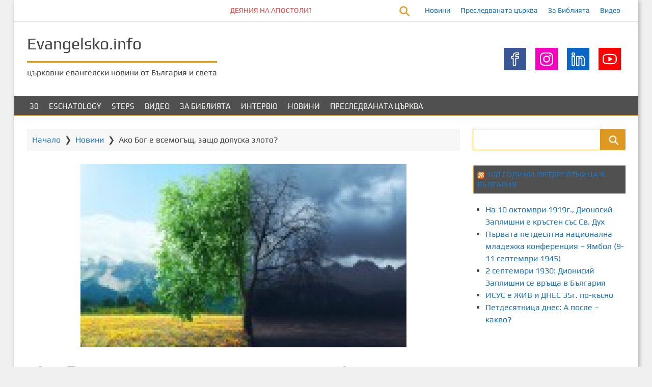

--- FILE ---
content_type: text/html; charset=UTF-8
request_url: https://www.evangelsko.info/ako-bog-e-vsemogasht-zashto-dopuska-zloto/
body_size: 18187
content:
<!DOCTYPE html>
<html lang="bg-BG">
	<head>
		<meta charset="UTF-8">
		<meta name="viewport" content="width=device-width, initial-scale=1">
		<link rel="profile" href="https://gmpg.org/xfn/11">
		<link rel="pingback" href="https://www.evangelsko.info/xmlrpc.php">
		<title>Ако Бог е всемогъщ, защо допуска злото? &#8211; Evangelsko.info</title>
<meta name='robots' content='max-image-preview:large' />

<!-- Open Graph Meta Tags generated by MashShare 4.0.47 - https://mashshare.net -->
<meta property="og:type" content="article" /> 
<meta property="og:title" content="Ако Бог е всемогъщ, защо допуска злото?" />
<meta property="og:description" content="Всички сме чували този въпрос в най-различни варианти. Защо Бог позволява бебетата да се раждат с увреждания? Защо Той позволява войните да бушуват? Защо изглежда така, че Господ се обръща на другата страна, когато биват убивани невинни хора? Какво ..." />
<meta property="og:image" content="https://www.evangelsko.info/wp-content/uploads/2023/05/104010821086-104110861075-1077-10741089107710841086107510981097-1079107210971086-1076108610871091108910821072-10791083108610901086.jpg" />
<meta property="og:url" content="https://www.evangelsko.info/ako-bog-e-vsemogasht-zashto-dopuska-zloto/" />
<meta property="og:site_name" content="Evangelsko.info" />
<meta property="article:published_time" content="2023-07-05T18:00:39+03:00" />
<meta property="article:modified_time" content="2023-07-05T18:00:39+03:00" />
<meta property="og:updated_time" content="2023-07-05T18:00:39+03:00" />
<!-- Open Graph Meta Tags generated by MashShare 4.0.47 - https://www.mashshare.net -->
<!-- Twitter Card generated by MashShare 4.0.47 - https://www.mashshare.net -->
<meta property="og:image:width" content="640" />
<meta property="og:image:height" content="360" />
<meta name="twitter:card" content="summary_large_image">
<meta name="twitter:title" content="Ако Бог е всемогъщ, защо допуска злото?">
<meta name="twitter:description" content="Всички сме чували този въпрос в най-различни варианти. Защо Бог позволява бебетата да се раждат с увреждания? Защо Той позволява войните да бушуват? Защо изглежда така, че Господ се обръща на другата страна, когато биват убивани невинни хора? Какво ...">
<meta name="twitter:image" content="https://www.evangelsko.info/wp-content/uploads/2023/05/104010821086-104110861075-1077-10741089107710841086107510981097-1079107210971086-1076108610871091108910821072-10791083108610901086.jpg">
<!-- Twitter Card generated by MashShare 4.0.47 - https://www.mashshare.net -->

<link rel="alternate" type="application/rss+xml" title="Evangelsko.info &raquo; Поток" href="https://www.evangelsko.info/feed/" />
<link rel="alternate" type="application/rss+xml" title="Evangelsko.info &raquo; поток за коментари" href="https://www.evangelsko.info/comments/feed/" />
<link rel="alternate" type="application/rss+xml" title="Evangelsko.info &raquo; поток за коментари на Ако Бог е всемогъщ, защо допуска злото?" href="https://www.evangelsko.info/ako-bog-e-vsemogasht-zashto-dopuska-zloto/feed/" />
<link rel="alternate" title="oEmbed (JSON)" type="application/json+oembed" href="https://www.evangelsko.info/wp-json/oembed/1.0/embed?url=https%3A%2F%2Fwww.evangelsko.info%2Fako-bog-e-vsemogasht-zashto-dopuska-zloto%2F" />
<link rel="alternate" title="oEmbed (XML)" type="text/xml+oembed" href="https://www.evangelsko.info/wp-json/oembed/1.0/embed?url=https%3A%2F%2Fwww.evangelsko.info%2Fako-bog-e-vsemogasht-zashto-dopuska-zloto%2F&#038;format=xml" />
<style id='wp-img-auto-sizes-contain-inline-css'>
img:is([sizes=auto i],[sizes^="auto," i]){contain-intrinsic-size:3000px 1500px}
/*# sourceURL=wp-img-auto-sizes-contain-inline-css */
</style>
<link rel='stylesheet' id='airinblog-style-general-css' href='https://www.evangelsko.info/wp-content/themes/airin-blog/style.css?ver=1.9.4' media='all' />
<link rel='stylesheet' id='airinblog-style-custom-css' href='https://www.evangelsko.info/wp-content/themes/airin-blog/css/custom-style.css?ver=1.9.4' media='all' />
<style id='airinblog-style-custom-inline-css'>

        article.airinblog-css-cat-grid {
          box-shadow: 0 0 0.1em rgba(0,0,0,0.15);
        }
      
        .airinblog-css-cat-thumbnail {
          overflow: hidden;
        }
        article.airinblog-css-cat-grid:hover .airinblog-css-cat-thumbnail img {
          transform: scale(1.07);
        }
      
      .icon-autor-cat-meta::before, .icon-calendar-cat-meta::before, .icon-spinner-cat-meta::before,
      .icon-bubble-cat-meta::before, .icon-clock-cat-meta::before, .icon-eye-cat-meta::before, .icon-cat-cat-meta::before, .icon-tag-cat-meta::before {
        color: #dd9922;
      }
    
        .icon-autor-cat-meta::before, .icon-eye-cat-meta::before {
          font-size: 1em;
        }
        .icon-calendar-cat-meta::before, .icon-spinner-cat-meta::before, .icon-bubble-cat-meta::before, .icon-clock-cat-meta::before {
          font-size: 0.875em;
        }
        .icon-cat-cat-meta::before, .icon-tag-cat-meta::before {
          font-size: 0.875em;
          line-height: 1.3;
        }
        .airinblog-css-cat-meta-data-tax, .airinblog-css-cat-meta-data-tax a {
          font-size: 14px;
        }
        .airinblog-css-cat-meta-label {
          font-size: 0.625em;
        }
        .airinblog-css-cat-meta-data, .airinblog-css-cat-meta-data a {
          font-size: 12px;
        }
        .airinblog-css-cat-meta-box {
          padding: 3px 7px 3px 0;
        }
      
      .icon-autor-cat-meta::before,
      .icon-calendar-cat-meta::before,
      .icon-spinner-cat-meta::before,
      .icon-bubble-cat-meta::before,
      .icon-eye-cat-meta::before {
        margin-left: 0;
      }
    
          .nav-links a {
            background: #dd9922;
            color: #fffffc;
          }
          .nav-links a:hover {
            opacity: 0.9;
            color: #fffffc;
          }
          .nav-links span.current {
            border: 1px solid #dd9922;
          }
        
          .nav-links {
            justify-content: center;
          }
        
          .nav-links span, .nav-links a {
            padding: 0.2em 0.6em;
          }
        
      .icon-autor-post-meta::before, .icon-calendar-post-meta::before, .icon-spinner-post-meta::before,
      .icon-bubble-post-meta::before, .icon-clock-post-meta::before, .icon-eye-post-meta::before, .icon-cat-post-meta::before, .icon-tag-post-meta::before {
        color: #dd9922;
      }
    
        .icon-autor-post-meta::before {
          font-size: 2.25em;
        }
        .icon-calendar-post-meta::before, .icon-spinner-post-meta::before, .icon-bubble-post-meta::before, .icon-clock-post-meta::before {
          font-size: 1.875em;
        }
        .icon-eye-post-meta::before {
          font-size: 2em;
        }
        .icon-cat-post-meta::before, .icon-tag-post-meta::before {
          font-size: 1.125em;
        }
      
        .airinblog-css-post-meta-boxs {
          justify-content: center;
        }
      
        .airinblog-css-post-meta-box {
          position: relative;
        }
        .airinblog-css-post-meta-box::after {
          content: attr(data-info);
          display: inline;
          position: absolute;
          top: 100px;
          left: -25px;
          opacity: 0;
          width: 180px;
          font-size: 14px;
          padding: 0.375em 0.75em;
          background: rgba(0,0,0,0.7);
          color: #fff;
          pointer-events: none;
          transition: opacity 250ms, top 250ms;
        }
        /* We are making the tooltip smaller because it moves the site frame if there is no sidebar on the right */
        .airinblog-css-left-sidebar .airinblog-css-post-meta-box::after {
          width: 120px;
        }
        .airinblog-css-post-meta-box::before {
          content: "";
          display: block;
          position: absolute;
          top: 100px;
          left: 15px;
          opacity: 0;
          width: 0; height: 0;
          border: solid transparent 5px;
          border-bottom-color: rgba(0,0,0,0.7);
          transition: opacity 250ms, top 250ms;
        }
        .airinblog-css-post-meta-box:hover {
          z-index: 2;
        }
        .airinblog-css-post-meta-box:hover::after {
          top: 37px;
          left: -25px;
          opacity: 1;
        }
        .airinblog-css-post-meta-box:hover::before {
          top: 27px;
          left: 15px;
          opacity: 1;
        }
        @media (max-width: 960px) {
          .airinblog-css-post-meta-box::after {
            width: 115px;
            font-size: 12px;
          }
        }
      
      .airinblog-css-mod-pp-content ul > li::marker {
        color: #dd9922;
      }
    
      .airinblog-css-mod-pp-content ul li {
        padding-left: 3px;
      }
    
          .airinblog-css-mod-pp-content ul > li {
            list-style-type: square;
          }
        
      .airinblog-css-mod-pp-content ol {
        padding-left: 25px;
      }
      .airinblog-css-mod-pp-content ol > li > ul {
        padding-left: 62px;
      }
      .airinblog-css-mod-pp-content ol > li > ol {
        padding-left: 45px;
      }
    
        .airinblog-css-mod-pp-content ol > li:before {
          content: "";
          margin-right: 5px;
        }
        .airinblog-css-mod-pp-content ol > li::marker {
          color: #dd9922;
        }
      
          .airinblog-css-mod-pp-content ol > li {
            list-style: decimal inside;
          }
      
      .airinblog-css-mod-pp-content .wp-block-quote {
        border-left: none;
      }
    
        .airinblog-css-mod-pp-content > blockquote {
          display: flex;
          flex-wrap: wrap;
          align-items: center;
        }
        .airinblog-css-mod-pp-content > blockquote::before {
          font-family: "icomoon";
          text-rendering: auto;
          padding: 0 .5em;
          content: "\e90f";
          color: inherit;
          font-size: 24px;
          line-height: 1.5;
        }
      
          .airinblog-css-mod-pp-content > blockquote {
            flex-direction: column;
            text-align: center;
          }
        
          .airinblog-css-bio-post-box {
            border-width: 1px 0;
            border-style: solid;
            border-color: #dd9922;
          }
        
      @media screen and (max-width: 600px) {
        #wpadminbar {
          position: fixed;
        }
      }
    
      @media (max-width: 700px) {
        .airinblog-css-top-bar {
          flex-direction: row;
        }
        .airinblog-css-top-left,
        .airinblog-css-top-menu {
          width: 50%;
          margin: 0;
        }
      }
      @media (max-width: 400px) {
        .airinblog-css-top-menu {
          width: 100%;
        }
      }
    
      .airinblog-css-soc-top-box-anime img{
        width: 44px;
        height: 44px;
      }
    
          .airinblog-css-soc-top-box {
            gap: 0;
          }
          .airinblog-css-soc-top-box-anime img {
            background: rgba(0,0,0, 0);
          }
          .airinblog-css-soc-top-box-child {
            border: 1px solid rgba(0,0,0, 0);
            padding: 8px;
          }
          .airinblog-css-soc-top-box-child:hover {
            border: 1px solid #dd9922;
            border-radius: 0% 0% 0% 0%;
          }
        
      .airinblog-css-widget-area .widget .widget-title,
      .airinblog-css-widget-area .ab-sup-widget-block .wp-block-heading {
        background: #505050;
        padding: 7px;
        padding-top: calc(7px + 1px);
      }
    
    .airinblog-css-widget-area .widget .widget-title,
    .airinblog-css-widget-area .ab-sup-widget-block .wp-block-heading {
      color: #fffffb;
    }
  
        .widget .widget-title,
        .ab-sup-widget-block .wp-block-heading {
          border-left: 2px solid #dd9922;
        }
      
        .widget:not(.widget_block).widget_recent_entries li:before,
        .widget:not(.widget_block).widget_pages li:before,
        .ab-sup-widget-block .wp-block-page-list li:before,
        .ab-sup-widget-block .wp-block-latest-posts li:before {
          font-family: "icomoon";
          content: "\e926";
          text-rendering: auto;
          color: #dd9922;
        }
        .widget:not(.widget_block).widget_recent_entries li:before {
          margin-right: 5px;
        }
        .widget:not(.widget_block).widget_pages li:before,
        .ab-sup-widget-block .wp-block-page-list li:before,
        .ab-sup-widget-block .wp-block-latest-posts li:before {
          margin-right: 10px;
        }
      
        .widget:not(.widget_block).widget_categories li:before,
        .widget:not(.widget_block).widget_archive li:before,
        .ab-sup-widget-block.widget_categories li:before,
        .ab-sup-widget-block.widget_archive li:before {
          font-family: "icomoon";
          text-rendering: auto;
          margin-right: 8px;
          color: #dd9922;
        }
        .widget:not(.widget_block).widget_categories li:before,
        .ab-sup-widget-block.widget_categories li:before {
          content: "\e930";
        }
        .widget:not(.widget_block).widget_archive li:before,
        .ab-sup-widget-block.widget_archive li:before {
          content: "\e920";
        }
      
        .widget.widget_nav_menu a {
          display: flex;
          align-items: center;
        }
        .widget.widget_nav_menu a:before {
          content: "\e929";
          font-family: "icomoon";
          text-rendering: auto;
          margin-right: 8px;
          color: #dd9922;
          display: flex;
        }
      
    .airinblog-css-site-footer,
    .airinblog-css-site-footer textarea,
    .airinblog-css-site-footer select,
    .airinblog-css-site-footer pre,
    .airinblog-css-site-footer input[type="text"],
    .airinblog-css-site-footer input[type="email"],
    .airinblog-css-site-footer input[type="url"],
    .airinblog-css-site-footer input[type="password"],
    .airinblog-css-site-footer input[type="search"],
    .airinblog-css-site-footer input[type="number"],
    .airinblog-css-site-footer input[type="tel"],
    .airinblog-css-site-footer input[type="range"],
    .airinblog-css-site-footer input[type="date"],
    .airinblog-css-site-footer input[type="month"],
    .airinblog-css-site-footer input[type="week"],
    .airinblog-css-site-footer input[type="time"],
    .airinblog-css-site-footer input[type="datetime"],
    .airinblog-css-site-footer input[type="datetime-local"],
    .airinblog-css-site-footer input[type="color"],
    .airinblog-css-site-footer .widget_search input[type="text"],
    .airinblog-css-site-footer .widget_block .wp-block-code,
    .airinblog-css-site-footer .widget_block .wp-block-verse,
    .airinblog-css-site-footer .chosen-container div.chosen-drop,
    .airinblog-css-site-footer .chosen-container-single a.chosen-single {
      background: #505050;
    }
  
    .airinblog-css-footer-widgets .widget-title,
    .airinblog-css-footer-widgets .ab-sup-widget-block .wp-block-heading {
      color: #fffffb;
    }
  
    .airinblog-css-site-footer,
    .airinblog-css-site-footer li,
    .airinblog-css-site-footer h2,
    .airinblog-css-site-footer input[type="text"],
    .airinblog-css-site-footer input[type="email"],
    .airinblog-css-site-footer input[type="url"],
    .airinblog-css-site-footer input[type="password"],
    .airinblog-css-site-footer input[type="search"],
    .airinblog-css-site-footer input[type="number"],
    .airinblog-css-site-footer input[type="tel"],
    .airinblog-css-site-footer input[type="range"],
    .airinblog-css-site-footer input[type="date"],
    .airinblog-css-site-footer input[type="month"],
    .airinblog-css-site-footer input[type="week"],
    .airinblog-css-site-footer input[type="time"],
    .airinblog-css-site-footer input[type="datetime"],
    .airinblog-css-site-footer input[type="datetime-local"],
    .airinblog-css-site-footer input[type="color"], 
    .airinblog-css-site-footer textarea,
    .airinblog-css-site-footer figcaption.wp-element-caption,
    .airinblog-css-site-footer .wp-block-calendar table caption,
    .airinblog-css-site-footer .wp-block-calendar table tbody,
    .airinblog-css-site-footer [class^="wp-block-"] figcaption,
    .airinblog-css-site-footer .blocks-gallery-caption,
    .airinblog-css-site-footer .chosen-container-single .chosen-single span {
      color: #fffffb;
    }
  
    .airinblog-css-site-footer button,
    .airinblog-css-site-footer input[type="button"],
    .airinblog-css-site-footer input[type="reset"],
    .airinblog-css-site-footer input[type="submit"],
    .airinblog-css-site-footer .widget-title::after,
    .airinblog-css-site-footer .ab-sup-widget-block .wp-block-heading::after {
      background: #dd9922;
    }
    .airinblog-css-site-footer .widget.widget_categories li:before,
    .airinblog-css-site-footer .widget.widget_archive li:before,
    .airinblog-css-site-footer .widget.widget_recent_entries li:before,
    .airinblog-css-site-footer .widget.widget_pages li:before,
    .airinblog-css-site-footer .widget .wp-block-page-list li:before,
    .airinblog-css-site-footer .widget.widget_recent_entries li::marker,
    .airinblog-css-site-footer .widget.widget_pages li::marker,
    .airinblog-css-site-footer .widget .wp-block-page-list li::marker,
    .airinblog-css-site-footer .widget.widget_nav_menu a:before,
    .airinblog-css-site-footer .widget.widget_nav_menu li::marker {
      color: #dd9922;
    }
    .airinblog-css-site-footer .widget_search input[type="text"],
    .airinblog-css-site-footer input[type="text"],
    .airinblog-css-site-footer input[type="email"],
    .airinblog-css-site-footer input[type="url"],
    .airinblog-css-site-footer input[type="password"],
    .airinblog-css-site-footer input[type="search"],
    .airinblog-css-site-footer input[type="number"],
    .airinblog-css-site-footer input[type="tel"],
    .airinblog-css-site-footer input[type="range"],
    .airinblog-css-site-footer input[type="date"],
    .airinblog-css-site-footer input[type="month"],
    .airinblog-css-site-footer input[type="week"],
    .airinblog-css-site-footer input[type="time"],
    .airinblog-css-site-footer input[type="datetime"],
    .airinblog-css-site-footer input[type="datetime-local"],
    .airinblog-css-site-footer input[type="color"],
    .airinblog-css-site-footer select,
    .airinblog-css-site-footer textarea,
    .airinblog-css-site-footer .widget-title,
    .airinblog-css-site-footer .ab-sup-widget-block .wp-block-heading,
    .airinblog-css-site-footer .widget_block .wp-block-quote,
    .airinblog-css-site-footer .widget.widget_recent_entries a,
    .airinblog-css-site-footer .widget.widget_pages a,
    .airinblog-css-site-footer .widget .wp-block-page-list a,
    .airinblog-css-site-footer .widget.widget_categories a,
    .airinblog-css-site-footer .widget.widget_archive a {
      border-color: #dd9922;
    }
  

      [class^="airinblog-css-footer-widget-"] {
        width: 23%;
      }
      @media (max-width: 1150px) {
        .airinblog-css-footer-widgets .widget {
          margin: 0 20px 25px 20px;
        }
      }
      @media (max-width: 960px) {
        [class^="airinblog-css-footer-widget-"] {
          width: 48%;
        }
      }
      @media (max-width: 600px) {
        .airinblog-css-footer-widgets {
          flex-direction: column;
          align-items: center;
        }
        [class^="airinblog-css-footer-widget-"] {
          width: 100%;
        }
      }
      @media (max-width: 400px) {
        .airinblog-css-footer-widgets .widget {
          margin: 0 0 25px 0;
        }
      }
    
/*# sourceURL=airinblog-style-custom-inline-css */
</style>
<link rel='stylesheet' id='airinblog-style-chosen-mod-css' href='https://www.evangelsko.info/wp-content/themes/airin-blog/css/chosen/chosen-mod.css?ver=1.9.4' media='all' />
<style id='wp-emoji-styles-inline-css'>

	img.wp-smiley, img.emoji {
		display: inline !important;
		border: none !important;
		box-shadow: none !important;
		height: 1em !important;
		width: 1em !important;
		margin: 0 0.07em !important;
		vertical-align: -0.1em !important;
		background: none !important;
		padding: 0 !important;
	}
/*# sourceURL=wp-emoji-styles-inline-css */
</style>
<style id='wp-block-library-inline-css'>
:root{--wp-block-synced-color:#7a00df;--wp-block-synced-color--rgb:122,0,223;--wp-bound-block-color:var(--wp-block-synced-color);--wp-editor-canvas-background:#ddd;--wp-admin-theme-color:#007cba;--wp-admin-theme-color--rgb:0,124,186;--wp-admin-theme-color-darker-10:#006ba1;--wp-admin-theme-color-darker-10--rgb:0,107,160.5;--wp-admin-theme-color-darker-20:#005a87;--wp-admin-theme-color-darker-20--rgb:0,90,135;--wp-admin-border-width-focus:2px}@media (min-resolution:192dpi){:root{--wp-admin-border-width-focus:1.5px}}.wp-element-button{cursor:pointer}:root .has-very-light-gray-background-color{background-color:#eee}:root .has-very-dark-gray-background-color{background-color:#313131}:root .has-very-light-gray-color{color:#eee}:root .has-very-dark-gray-color{color:#313131}:root .has-vivid-green-cyan-to-vivid-cyan-blue-gradient-background{background:linear-gradient(135deg,#00d084,#0693e3)}:root .has-purple-crush-gradient-background{background:linear-gradient(135deg,#34e2e4,#4721fb 50%,#ab1dfe)}:root .has-hazy-dawn-gradient-background{background:linear-gradient(135deg,#faaca8,#dad0ec)}:root .has-subdued-olive-gradient-background{background:linear-gradient(135deg,#fafae1,#67a671)}:root .has-atomic-cream-gradient-background{background:linear-gradient(135deg,#fdd79a,#004a59)}:root .has-nightshade-gradient-background{background:linear-gradient(135deg,#330968,#31cdcf)}:root .has-midnight-gradient-background{background:linear-gradient(135deg,#020381,#2874fc)}:root{--wp--preset--font-size--normal:16px;--wp--preset--font-size--huge:42px}.has-regular-font-size{font-size:1em}.has-larger-font-size{font-size:2.625em}.has-normal-font-size{font-size:var(--wp--preset--font-size--normal)}.has-huge-font-size{font-size:var(--wp--preset--font-size--huge)}.has-text-align-center{text-align:center}.has-text-align-left{text-align:left}.has-text-align-right{text-align:right}.has-fit-text{white-space:nowrap!important}#end-resizable-editor-section{display:none}.aligncenter{clear:both}.items-justified-left{justify-content:flex-start}.items-justified-center{justify-content:center}.items-justified-right{justify-content:flex-end}.items-justified-space-between{justify-content:space-between}.screen-reader-text{border:0;clip-path:inset(50%);height:1px;margin:-1px;overflow:hidden;padding:0;position:absolute;width:1px;word-wrap:normal!important}.screen-reader-text:focus{background-color:#ddd;clip-path:none;color:#444;display:block;font-size:1em;height:auto;left:5px;line-height:normal;padding:15px 23px 14px;text-decoration:none;top:5px;width:auto;z-index:100000}html :where(.has-border-color){border-style:solid}html :where([style*=border-top-color]){border-top-style:solid}html :where([style*=border-right-color]){border-right-style:solid}html :where([style*=border-bottom-color]){border-bottom-style:solid}html :where([style*=border-left-color]){border-left-style:solid}html :where([style*=border-width]){border-style:solid}html :where([style*=border-top-width]){border-top-style:solid}html :where([style*=border-right-width]){border-right-style:solid}html :where([style*=border-bottom-width]){border-bottom-style:solid}html :where([style*=border-left-width]){border-left-style:solid}html :where(img[class*=wp-image-]){height:auto;max-width:100%}:where(figure){margin:0 0 1em}html :where(.is-position-sticky){--wp-admin--admin-bar--position-offset:var(--wp-admin--admin-bar--height,0px)}@media screen and (max-width:600px){html :where(.is-position-sticky){--wp-admin--admin-bar--position-offset:0px}}

/*# sourceURL=wp-block-library-inline-css */
</style><style id='global-styles-inline-css'>
:root{--wp--preset--aspect-ratio--square: 1;--wp--preset--aspect-ratio--4-3: 4/3;--wp--preset--aspect-ratio--3-4: 3/4;--wp--preset--aspect-ratio--3-2: 3/2;--wp--preset--aspect-ratio--2-3: 2/3;--wp--preset--aspect-ratio--16-9: 16/9;--wp--preset--aspect-ratio--9-16: 9/16;--wp--preset--color--black: #000000;--wp--preset--color--cyan-bluish-gray: #abb8c3;--wp--preset--color--white: #ffffff;--wp--preset--color--pale-pink: #f78da7;--wp--preset--color--vivid-red: #cf2e2e;--wp--preset--color--luminous-vivid-orange: #ff6900;--wp--preset--color--luminous-vivid-amber: #fcb900;--wp--preset--color--light-green-cyan: #7bdcb5;--wp--preset--color--vivid-green-cyan: #00d084;--wp--preset--color--pale-cyan-blue: #8ed1fc;--wp--preset--color--vivid-cyan-blue: #0693e3;--wp--preset--color--vivid-purple: #9b51e0;--wp--preset--gradient--vivid-cyan-blue-to-vivid-purple: linear-gradient(135deg,rgb(6,147,227) 0%,rgb(155,81,224) 100%);--wp--preset--gradient--light-green-cyan-to-vivid-green-cyan: linear-gradient(135deg,rgb(122,220,180) 0%,rgb(0,208,130) 100%);--wp--preset--gradient--luminous-vivid-amber-to-luminous-vivid-orange: linear-gradient(135deg,rgb(252,185,0) 0%,rgb(255,105,0) 100%);--wp--preset--gradient--luminous-vivid-orange-to-vivid-red: linear-gradient(135deg,rgb(255,105,0) 0%,rgb(207,46,46) 100%);--wp--preset--gradient--very-light-gray-to-cyan-bluish-gray: linear-gradient(135deg,rgb(238,238,238) 0%,rgb(169,184,195) 100%);--wp--preset--gradient--cool-to-warm-spectrum: linear-gradient(135deg,rgb(74,234,220) 0%,rgb(151,120,209) 20%,rgb(207,42,186) 40%,rgb(238,44,130) 60%,rgb(251,105,98) 80%,rgb(254,248,76) 100%);--wp--preset--gradient--blush-light-purple: linear-gradient(135deg,rgb(255,206,236) 0%,rgb(152,150,240) 100%);--wp--preset--gradient--blush-bordeaux: linear-gradient(135deg,rgb(254,205,165) 0%,rgb(254,45,45) 50%,rgb(107,0,62) 100%);--wp--preset--gradient--luminous-dusk: linear-gradient(135deg,rgb(255,203,112) 0%,rgb(199,81,192) 50%,rgb(65,88,208) 100%);--wp--preset--gradient--pale-ocean: linear-gradient(135deg,rgb(255,245,203) 0%,rgb(182,227,212) 50%,rgb(51,167,181) 100%);--wp--preset--gradient--electric-grass: linear-gradient(135deg,rgb(202,248,128) 0%,rgb(113,206,126) 100%);--wp--preset--gradient--midnight: linear-gradient(135deg,rgb(2,3,129) 0%,rgb(40,116,252) 100%);--wp--preset--font-size--small: 13px;--wp--preset--font-size--medium: 20px;--wp--preset--font-size--large: 36px;--wp--preset--font-size--x-large: 42px;--wp--preset--spacing--20: 0.44rem;--wp--preset--spacing--30: 0.67rem;--wp--preset--spacing--40: 1rem;--wp--preset--spacing--50: 1.5rem;--wp--preset--spacing--60: 2.25rem;--wp--preset--spacing--70: 3.38rem;--wp--preset--spacing--80: 5.06rem;--wp--preset--shadow--natural: 6px 6px 9px rgba(0, 0, 0, 0.2);--wp--preset--shadow--deep: 12px 12px 50px rgba(0, 0, 0, 0.4);--wp--preset--shadow--sharp: 6px 6px 0px rgba(0, 0, 0, 0.2);--wp--preset--shadow--outlined: 6px 6px 0px -3px rgb(255, 255, 255), 6px 6px rgb(0, 0, 0);--wp--preset--shadow--crisp: 6px 6px 0px rgb(0, 0, 0);}:where(.is-layout-flex){gap: 0.5em;}:where(.is-layout-grid){gap: 0.5em;}body .is-layout-flex{display: flex;}.is-layout-flex{flex-wrap: wrap;align-items: center;}.is-layout-flex > :is(*, div){margin: 0;}body .is-layout-grid{display: grid;}.is-layout-grid > :is(*, div){margin: 0;}:where(.wp-block-columns.is-layout-flex){gap: 2em;}:where(.wp-block-columns.is-layout-grid){gap: 2em;}:where(.wp-block-post-template.is-layout-flex){gap: 1.25em;}:where(.wp-block-post-template.is-layout-grid){gap: 1.25em;}.has-black-color{color: var(--wp--preset--color--black) !important;}.has-cyan-bluish-gray-color{color: var(--wp--preset--color--cyan-bluish-gray) !important;}.has-white-color{color: var(--wp--preset--color--white) !important;}.has-pale-pink-color{color: var(--wp--preset--color--pale-pink) !important;}.has-vivid-red-color{color: var(--wp--preset--color--vivid-red) !important;}.has-luminous-vivid-orange-color{color: var(--wp--preset--color--luminous-vivid-orange) !important;}.has-luminous-vivid-amber-color{color: var(--wp--preset--color--luminous-vivid-amber) !important;}.has-light-green-cyan-color{color: var(--wp--preset--color--light-green-cyan) !important;}.has-vivid-green-cyan-color{color: var(--wp--preset--color--vivid-green-cyan) !important;}.has-pale-cyan-blue-color{color: var(--wp--preset--color--pale-cyan-blue) !important;}.has-vivid-cyan-blue-color{color: var(--wp--preset--color--vivid-cyan-blue) !important;}.has-vivid-purple-color{color: var(--wp--preset--color--vivid-purple) !important;}.has-black-background-color{background-color: var(--wp--preset--color--black) !important;}.has-cyan-bluish-gray-background-color{background-color: var(--wp--preset--color--cyan-bluish-gray) !important;}.has-white-background-color{background-color: var(--wp--preset--color--white) !important;}.has-pale-pink-background-color{background-color: var(--wp--preset--color--pale-pink) !important;}.has-vivid-red-background-color{background-color: var(--wp--preset--color--vivid-red) !important;}.has-luminous-vivid-orange-background-color{background-color: var(--wp--preset--color--luminous-vivid-orange) !important;}.has-luminous-vivid-amber-background-color{background-color: var(--wp--preset--color--luminous-vivid-amber) !important;}.has-light-green-cyan-background-color{background-color: var(--wp--preset--color--light-green-cyan) !important;}.has-vivid-green-cyan-background-color{background-color: var(--wp--preset--color--vivid-green-cyan) !important;}.has-pale-cyan-blue-background-color{background-color: var(--wp--preset--color--pale-cyan-blue) !important;}.has-vivid-cyan-blue-background-color{background-color: var(--wp--preset--color--vivid-cyan-blue) !important;}.has-vivid-purple-background-color{background-color: var(--wp--preset--color--vivid-purple) !important;}.has-black-border-color{border-color: var(--wp--preset--color--black) !important;}.has-cyan-bluish-gray-border-color{border-color: var(--wp--preset--color--cyan-bluish-gray) !important;}.has-white-border-color{border-color: var(--wp--preset--color--white) !important;}.has-pale-pink-border-color{border-color: var(--wp--preset--color--pale-pink) !important;}.has-vivid-red-border-color{border-color: var(--wp--preset--color--vivid-red) !important;}.has-luminous-vivid-orange-border-color{border-color: var(--wp--preset--color--luminous-vivid-orange) !important;}.has-luminous-vivid-amber-border-color{border-color: var(--wp--preset--color--luminous-vivid-amber) !important;}.has-light-green-cyan-border-color{border-color: var(--wp--preset--color--light-green-cyan) !important;}.has-vivid-green-cyan-border-color{border-color: var(--wp--preset--color--vivid-green-cyan) !important;}.has-pale-cyan-blue-border-color{border-color: var(--wp--preset--color--pale-cyan-blue) !important;}.has-vivid-cyan-blue-border-color{border-color: var(--wp--preset--color--vivid-cyan-blue) !important;}.has-vivid-purple-border-color{border-color: var(--wp--preset--color--vivid-purple) !important;}.has-vivid-cyan-blue-to-vivid-purple-gradient-background{background: var(--wp--preset--gradient--vivid-cyan-blue-to-vivid-purple) !important;}.has-light-green-cyan-to-vivid-green-cyan-gradient-background{background: var(--wp--preset--gradient--light-green-cyan-to-vivid-green-cyan) !important;}.has-luminous-vivid-amber-to-luminous-vivid-orange-gradient-background{background: var(--wp--preset--gradient--luminous-vivid-amber-to-luminous-vivid-orange) !important;}.has-luminous-vivid-orange-to-vivid-red-gradient-background{background: var(--wp--preset--gradient--luminous-vivid-orange-to-vivid-red) !important;}.has-very-light-gray-to-cyan-bluish-gray-gradient-background{background: var(--wp--preset--gradient--very-light-gray-to-cyan-bluish-gray) !important;}.has-cool-to-warm-spectrum-gradient-background{background: var(--wp--preset--gradient--cool-to-warm-spectrum) !important;}.has-blush-light-purple-gradient-background{background: var(--wp--preset--gradient--blush-light-purple) !important;}.has-blush-bordeaux-gradient-background{background: var(--wp--preset--gradient--blush-bordeaux) !important;}.has-luminous-dusk-gradient-background{background: var(--wp--preset--gradient--luminous-dusk) !important;}.has-pale-ocean-gradient-background{background: var(--wp--preset--gradient--pale-ocean) !important;}.has-electric-grass-gradient-background{background: var(--wp--preset--gradient--electric-grass) !important;}.has-midnight-gradient-background{background: var(--wp--preset--gradient--midnight) !important;}.has-small-font-size{font-size: var(--wp--preset--font-size--small) !important;}.has-medium-font-size{font-size: var(--wp--preset--font-size--medium) !important;}.has-large-font-size{font-size: var(--wp--preset--font-size--large) !important;}.has-x-large-font-size{font-size: var(--wp--preset--font-size--x-large) !important;}
/*# sourceURL=global-styles-inline-css */
</style>

<style id='classic-theme-styles-inline-css'>
/*! This file is auto-generated */
.wp-block-button__link{color:#fff;background-color:#32373c;border-radius:9999px;box-shadow:none;text-decoration:none;padding:calc(.667em + 2px) calc(1.333em + 2px);font-size:1.125em}.wp-block-file__button{background:#32373c;color:#fff;text-decoration:none}
/*# sourceURL=/wp-includes/css/classic-themes.min.css */
</style>
<link rel='stylesheet' id='mashsb-styles-css' href='https://www.evangelsko.info/wp-content/plugins/mashsharer/assets/css/mashsb.min.css?ver=4.0.47' media='all' />
<style id='mashsb-styles-inline-css'>
.mashsb-count {color:#cccccc;}@media only screen and (min-width:568px){.mashsb-buttons a {min-width: 177px;}}
/*# sourceURL=mashsb-styles-inline-css */
</style>
<script src="https://www.evangelsko.info/wp-includes/js/jquery/jquery.min.js?ver=3.7.1" id="jquery-core-js"></script>
<script src="https://www.evangelsko.info/wp-includes/js/jquery/jquery-migrate.min.js?ver=3.4.1" id="jquery-migrate-js"></script>
<script id="mashsb-js-extra">
var mashsb = {"shares":"311","round_shares":"1","animate_shares":"0","dynamic_buttons":"0","share_url":"https://www.evangelsko.info/ako-bog-e-vsemogasht-zashto-dopuska-zloto/","title":"%D0%90%D0%BA%D0%BE+%D0%91%D0%BE%D0%B3+%D0%B5+%D0%B2%D1%81%D0%B5%D0%BC%D0%BE%D0%B3%D1%8A%D1%89%2C+%D0%B7%D0%B0%D1%89%D0%BE+%D0%B4%D0%BE%D0%BF%D1%83%D1%81%D0%BA%D0%B0+%D0%B7%D0%BB%D0%BE%D1%82%D0%BE%3F","image":"https://www.evangelsko.info/wp-content/uploads/2023/05/104010821086-104110861075-1077-10741089107710841086107510981097-1079107210971086-1076108610871091108910821072-10791083108610901086.jpg","desc":"\r\n\t\u0412\u0441\u0438\u0447\u043a\u0438 \u0441\u043c\u0435 \u0447\u0443\u0432\u0430\u043b\u0438 \u0442\u043e\u0437\u0438 \u0432\u044a\u043f\u0440\u043e\u0441 \u0432 \u043d\u0430\u0439-\u0440\u0430\u0437\u043b\u0438\u0447\u043d\u0438 \u0432\u0430\u0440\u0438\u0430\u043d\u0442\u0438. \u0417\u0430\u0449\u043e \u0411\u043e\u0433 \u043f\u043e\u0437\u0432\u043e\u043b\u044f\u0432\u0430 \u0431\u0435\u0431\u0435\u0442\u0430\u0442\u0430 \u0434\u0430 \u0441\u0435 \u0440\u0430\u0436\u0434\u0430\u0442 \u0441 \u0443\u0432\u0440\u0435\u0436\u0434\u0430\u043d\u0438\u044f? \u0417\u0430\u0449\u043e \u0422\u043e\u0439 \u043f\u043e\u0437\u0432\u043e\u043b\u044f\u0432\u0430 \u0432\u043e\u0439\u043d\u0438\u0442\u0435 \u0434\u0430 \u0431\u0443\u0448\u0443\u0432\u0430\u0442? \u0417\u0430\u0449\u043e \u0438\u0437\u0433\u043b\u0435\u0436\u0434\u0430 \u0442\u0430\u043a\u0430, \u0447\u0435 \u0413\u043e\u0441\u043f\u043e\u0434 \u0441\u0435 \u043e\u0431\u0440\u044a\u0449\u0430 \u043d\u0430 \u0434\u0440\u0443\u0433\u0430\u0442\u0430 \u0441\u0442\u0440\u0430\u043d\u0430, \u043a\u043e\u0433\u0430\u0442\u043e \u0431\u0438\u0432\u0430\u0442 \u0443\u0431\u0438\u0432\u0430\u043d\u0438 \u043d\u0435\u0432\u0438\u043d\u043d\u0438 \u0445\u043e\u0440\u0430? \u041a\u0430\u043a\u0432\u043e ...","hashtag":"","subscribe":"content","subscribe_url":"","activestatus":"1","singular":"1","twitter_popup":"1","refresh":"0","nonce":"0a855a4644","postid":"107377","servertime":"1769148531","ajaxurl":"https://www.evangelsko.info/wp-admin/admin-ajax.php"};
//# sourceURL=mashsb-js-extra
</script>
<script src="https://www.evangelsko.info/wp-content/plugins/mashsharer/assets/js/mashsb.min.js?ver=4.0.47" id="mashsb-js"></script>
<link rel="https://api.w.org/" href="https://www.evangelsko.info/wp-json/" /><link rel="alternate" title="JSON" type="application/json" href="https://www.evangelsko.info/wp-json/wp/v2/posts/107377" /><link rel="EditURI" type="application/rsd+xml" title="RSD" href="https://www.evangelsko.info/xmlrpc.php?rsd" />
<meta name="generator" content="WordPress 6.9" />
<link rel="canonical" href="https://www.evangelsko.info/ako-bog-e-vsemogasht-zashto-dopuska-zloto/" />
<link rel='shortlink' href='https://www.evangelsko.info/?p=107377' />
	</head>
<body class="wp-singular post-template-default single single-post postid-107377 single-format-standard wp-embed-responsive wp-theme-airin-blog group-blog abf-1.9.4-st"> <div id="page" class="site">
	<a class="screen-reader-text skip-link" href="#main">Преминете към основното съдържание</a> 
	    <header id="site-header" class="airinblog-css-site-header">
              <div class="airinblog-css-top-bar airinblog-css-clear">
          <div class="airinblog-css-top-left">
      <div class="airinblog-css-ticker-box">
            <div class="airinblog-css-ticker">
                                                      <span class="airinblog-css-ticker-clear"></span>
                                    <span class="airinblog-css-ticker-post">
                                          <a href="https://www.evangelsko.info/deyania-na-apostolite-glava-63/" title="ДЕЯНИЯ НА АПОСТОЛИТЕ, глава 6:3">ДЕЯНИЯ НА АПОСТОЛИТЕ, глава 6:3</a>
                                    </span>
                                                </div>
      </div>
</div>          <!-- Top menu -->
          <!-- Don't add spaces to the block (airinblog-css-top-menu) - css selector is used "empty" -->
          <div class="airinblog-css-top-menu">
  <div class="airinblog-css-search-top-bar airinblog-css-search-soc-styles-not airinblog-css-soc-search">
    <button class="search-small airinblog-css-top-search-button search-icon" 
      data-toggle-target=".airinblog-css-top-search-modal" 
      data-set-focus=".airinblog-css-top-airinblog-css-top-search-modal" 
      aria-expanded="false">
          </button>
  </div>

  <div class="airinblog-css-top-search-modal airinblog-css-cover-search" data-modal-target-string=".airinblog-css-top-search-modal" 
    role="dialog" aria-modal="true" aria-label="Търсене">
    <div class="airinblog-css-top-search-modal-inner">
      <form class="search-form" action="https://www.evangelsko.info/" method="get">
	<div class="search-wrap">
		<input type="text" name="s">
	</div>
	<button class="search-icon" type="submit"></button>
</form>      <button class="airinblog-css-top-close-search-toggle search-close-icon" data-toggle-target=".airinblog-css-top-search-modal" 
        data-set-focus=".airinblog-css-top-search-modal">
        <span class="screen-reader-text">
          Затворете        </span>
      </button>
    </div>
  </div>
              <div class="airinblog-css-top-jsmenu-box">
                  <nav class="airinblog-css-top-jsmenu-pc">
                        <button class="airinblog-css-toggle-btn" data-toggle-target=".airinblog-css-top-jsmenu-modal" data-toggle-body-class="airinblog-css-showing-top-jsmenu-modal" 
                        aria-expanded="false" data-set-focus=".airinblog-css-close-top-jsmenu-nav-toggle">
                              <span class="airinblog-css-toggle-bar"></span>
                              <span class="airinblog-css-toggle-bar"></span>
                              <span class="airinblog-css-toggle-bar"></span>
                        </button>
                        <div class="airinblog-css-top-jsmenu-container-box">
                              <ul class="menu">	<li class="cat-item cat-item-1"><a href="https://www.evangelsko.info/category/news/">Новини</a>
</li>
	<li class="cat-item cat-item-2543"><a href="https://www.evangelsko.info/category/persecuted/">Преследваната църква</a>
</li>
	<li class="cat-item cat-item-6"><a href="https://www.evangelsko.info/category/about-the-bible/">За Библията</a>
</li>
	<li class="cat-item cat-item-4"><a href="https://www.evangelsko.info/category/video/">Видео</a>
</li>
</ul>                        </div>
                  </nav>
                  <nav class="airinblog-css-top-jsmenu-mobile">
                        <div class="airinblog-css-top-jsmenu-modal airinblog-css-cover-modal" data-modal-target-string=".airinblog-css-top-jsmenu-modal">
                              <button class="airinblog-css-btn-close-menu airinblog-css-close-top-jsmenu-nav-toggle" data-toggle-target=".airinblog-css-top-jsmenu-modal" 
                              data-toggle-body-class="airinblog-css-showing-top-jsmenu-modal" aria-expanded="false" data-set-focus=".airinblog-css-top-jsmenu-modal"><span></span></button>
                              <div class="airinblog-css-mobile-top-jsmenu" aria-label="Мобилен">
                                    <ul class="menu">	<li class="cat-item cat-item-1"><a href="https://www.evangelsko.info/category/news/">Новини</a>
</li>
	<li class="cat-item cat-item-2543"><a href="https://www.evangelsko.info/category/persecuted/">Преследваната църква</a>
</li>
	<li class="cat-item cat-item-6"><a href="https://www.evangelsko.info/category/about-the-bible/">За Библията</a>
</li>
	<li class="cat-item cat-item-4"><a href="https://www.evangelsko.info/category/video/">Видео</a>
</li>
</ul>                              </div>
                        </div>
                  </nav>
            </div>
            </div>
        </div>
              <div class="airinblog-css-site-branding">
                <div class="airinblog-css-site-brand-bottom">
          <div class="airinblog-css-site-brand-bottom-1">
                        <div class="airinblog-css-site-title-box" >
                              <p class="airinblog-css-site-title"><a href="https://www.evangelsko.info/" rel="home">Evangelsko.info</a></p>
                                <p class="airinblog-css-site-description">църковни евангелски новини от България и света</p>
                            </div>
          </div>
          <div class="airinblog-css-site-brand-bottom-2">                <div class="airinblog-css-site-brand-soc">
                  <div class="airinblog-css-soc-top-box">            <div class="airinblog-css-soc-top-box-child">
                <a href="/"  >
                    <div class="airinblog-css-soc-top-box-anime">
                        <img src="https://www.evangelsko.info/wp-content/themes/airin-blog/img/soc/square/flat/facebook.png" alt="facebook">
                    </div>
                </a>
            </div>
                        <div class="airinblog-css-soc-top-box-child">
                <a href="/"  >
                    <div class="airinblog-css-soc-top-box-anime">
                        <img src="https://www.evangelsko.info/wp-content/themes/airin-blog/img/soc/square/flat/instagram.png" alt="instagram">
                    </div>
                </a>
            </div>
                        <div class="airinblog-css-soc-top-box-child">
                <a href="/"  >
                    <div class="airinblog-css-soc-top-box-anime">
                        <img src="https://www.evangelsko.info/wp-content/themes/airin-blog/img/soc/square/flat/linkedin.png" alt="linkedin">
                    </div>
                </a>
            </div>
                        <div class="airinblog-css-soc-top-box-child">
                <a href="/"  >
                    <div class="airinblog-css-soc-top-box-anime">
                        <img src="https://www.evangelsko.info/wp-content/themes/airin-blog/img/soc/square/flat/youtube.png" alt="youtube">
                    </div>
                </a>
            </div>
            </div>                </div>
                </div>
        </div>
      </div>
      <div id="mega-menu-box" class="airinblog-css-mega-menu-box">
      <div id="site-navigation" class="airinblog-css-mega-menu-container">
            <nav class="airinblog-css-mega-menu">
                  <ul class="menu">	<li class="cat-item cat-item-3978"><a href="https://www.evangelsko.info/category/30/">30</a>
</li>
	<li class="cat-item cat-item-5806"><a href="https://www.evangelsko.info/category/eschatology/">eschatology</a>
</li>
	<li class="cat-item cat-item-4453"><a href="https://www.evangelsko.info/category/steps/">STEPS</a>
</li>
	<li class="cat-item cat-item-4"><a href="https://www.evangelsko.info/category/video/">Видео</a>
</li>
	<li class="cat-item cat-item-6"><a href="https://www.evangelsko.info/category/about-the-bible/">За Библията</a>
</li>
	<li class="cat-item cat-item-5"><a href="https://www.evangelsko.info/category/interview/">Интервю</a>
</li>
	<li class="cat-item cat-item-1"><a href="https://www.evangelsko.info/category/news/">Новини</a>
</li>
	<li class="cat-item cat-item-2543"><a href="https://www.evangelsko.info/category/persecuted/">Преследваната църква</a>
</li>
</ul>            </nav>
      </div>
</div>
    </header>
    	<div id="content" class="airinblog-css-site-content">
		<div>
					</div>
<div id="primary" class="airinblog-css-content-area">
	<main id="main" class="airinblog-css-site-main">
		<nav class="airinblog-css-breadcrumbs"><a href="https://www.evangelsko.info">Начало</a>&nbsp; &#10095; &nbsp;<a href="https://www.evangelsko.info/category/news/">Новини</a>&nbsp; &#10095; &nbsp;<span>Ако Бог е всемогъщ, защо допуска злото?</span></nav>
<article id="post-107377" class="post-107377 post type-post status-publish format-standard has-post-thumbnail hentry category-news tag-ako tag-bog tag-vsemogasht tag-dopuska tag-zashto tag-zloto tag-2694">

	<div class="airinblog-css-post-thumbnail"><img width="640" height="360" src="https://www.evangelsko.info/wp-content/uploads/2023/05/104010821086-104110861075-1077-10741089107710841086107510981097-1079107210971086-1076108610871091108910821072-10791083108610901086.jpg" class="attachment-airinblog-img-850x478 size-airinblog-img-850x478 wp-post-image" alt="&#1040;&#1082;&#1086; &#1041;&#1086;&#1075; &#1077; &#1074;&#1089;&#1077;&#1084;&#1086;&#1075;&#1098;&#1097;, &#1079;&#1072;&#1097;&#1086; &#1076;&#1086;&#1087;&#1091;&#1089;&#1082;&#1072; &#1079;&#1083;&#1086;&#1090;&#1086;?" decoding="async" fetchpriority="high" srcset="https://www.evangelsko.info/wp-content/uploads/2023/05/104010821086-104110861075-1077-10741089107710841086107510981097-1079107210971086-1076108610871091108910821072-10791083108610901086.jpg 640w, https://www.evangelsko.info/wp-content/uploads/2023/05/104010821086-104110861075-1077-10741089107710841086107510981097-1079107210971086-1076108610871091108910821072-10791083108610901086-300x169.jpg 300w" sizes="(max-width: 640px) 100vw, 640px" /></div>
	<header class="airinblog-css-mod-pp-header">
		<h1 class="airinblog-css-post-title">Ако Бог е всемогъщ, защо допуска злото?</h1>
		<div class="airinblog-css-post-meta-boxs">

							<div class="airinblog-css-post-meta-box" data-info="Автор">
					<div class="icon-autor-post-meta"></div>
					<div class="airinblog-css-post-meta-label-data">
													<div class="airinblog-css-post-meta-label">
								Автор							</div>
												<div class="airinblog-css-post-meta-data">
							<a href="https://www.evangelsko.info/author/bible/">Evangelsko.info</a>						</div>
					</div>
				</div>
								<div class="airinblog-css-post-meta-box" data-info="Дата на създаване на публикацията">
					<div class="icon-calendar-post-meta"></div>
					<div class="airinblog-css-post-meta-label-data">
													<div class="airinblog-css-post-meta-label">
								Създаден							</div>
												<div class="airinblog-css-post-meta-data">
							<time class="entry-date published updated" datetime="2023-07-05T18:00:39+03:00">05.07.2023</time>						</div>
					</div>
				</div>
								<div class="airinblog-css-post-meta-box" data-info="Дата на актуализация на публикацията">
					<div class="icon-spinner-post-meta"></div>
					<div class="airinblog-css-post-meta-label-data">
													<div class="airinblog-css-post-meta-label">
								Обновена на							</div>
												<div class="airinblog-css-post-meta-data">
							<time class="entry-date published updated" datetime="2023-07-05T18:00:39+03:00">05.07.2023</time>						</div>
					</div>
				</div>
									<div class="airinblog-css-post-meta-box" data-info="Брой коментари към публикация">
						<div class="icon-bubble-post-meta"></div>
						<div class="airinblog-css-post-meta-label-data">
															<div class="airinblog-css-post-meta-label">
									Коментари								</div>
														<div class="airinblog-css-post-meta-data">
								<a href="https://www.evangelsko.info/ako-bog-e-vsemogasht-zashto-dopuska-zloto/#respond">0</a>							</div>
						</div>
					</div>
									<div class="airinblog-css-post-meta-box" data-info="Време за четене на публикации">
					<div class="icon-clock-post-meta"></div>
					<div class="airinblog-css-post-meta-label-data">
													<div class="airinblog-css-post-meta-label">
								Време за четене							</div>
												<div class="airinblog-css-post-meta-data">
							1 мин						</div>
					</div>
				</div>
								<div class="airinblog-css-post-meta-box" data-info="Брой преглеждания на публикациите">
					<div class="icon-eye-post-meta"></div>
					<div class="airinblog-css-post-meta-label-data">
													<div class="airinblog-css-post-meta-label">
								Преглеждания							</div>
												<div class="airinblog-css-post-meta-data">
							175						</div>
					</div>
				</div>
						</div>
		<div class="airinblog-css-post-meta-box-taxonomy"><div class="icon-cat-post-meta"></div><div class="airinblog-css-post-meta-data-tax">Категории: <a href="https://www.evangelsko.info/category/news/" rel="category tag">Новини</a></div></div>	</header>
	
	
	<div class="airinblog-css-mod-pp-content">
		<p><img decoding="async" src="http://www.evangelskivestnik.net/uploads/images/items/10903/9974_thumb.jpg" alt="Ако Бог е всемогъщ, защо допуска злото?" /><br />
	Всички сме чували този въпрос в най-различни варианти. Защо Бог позволява бебетата да се раждат с увреждания? Защо Той позволява войните да бушуват? Защо изглежда така, че Господ се обръща на другата страна, когато биват убивани невинни хора? Какво ще кажете за всички тези ужасни несправедливости в нашия свят? Този ураган. Тази епидемия. Този горски пожар. Защо тези ужасни неща се случват в нашия свят?</p>
<p>	&nbsp;</p>
<p>	Ако Бог може да предотврати подобни трагедии, защо позволява да се случват?</p>
<p>	&nbsp;</p>
<p>	Ето класическата постановка на проблема. Или Бог е всемогъщ, но не е добър, затова не спира злото. Или Той е изцяло добър, но не е всемогъщ, следователно не може да спре злото. И общата тенденция е да приемем твърдението, че Бог трябва да бъде виновен за всички проблеми на света. Да кажем, че Бог е този, който по някакъв начин е отговорен.</p>
<p>	&nbsp;</p>
<p>	Като поставям под съмнение Божията доброта и любов, аз по същество казвам, че знам повече за тях от Него. Факт е, че Бог не става добър, защото това е моето мнение за Него или защото случайно лично съм съгласен с действията или думите Му. Нито пък Той става добър, защото ние гласуваме за това и всички са съгласни, че случаят е такъв. Виждате ли, Бог е добър, независимо дали вярвам или не, и само Той е последният арбитражен съд.</p>
<p>	&nbsp;</p>
<p>	Трябва да имаме предвид, че човечеството, а не Бог, е отговорно за греха. В светлината на това човек може да зададе въпроса: &bdquo;Защо Бог не ни направи неспособни да грешим?&ldquo;</p>
<p>	&nbsp;</p>
<p>	Отговорът е: Защото Той не иска кукли на конец. Той не иска роботи с дистанционно управление. Той не иска предварително програмирани хора без право на избор или свободна воля.</p>
<p>	&nbsp;</p>
<p>	Източник: Harvest. ORG</p>
<aside class="mashsb-container mashsb-main mashsb-stretched"><div class="mashsb-box"><div class="mashsb-count mash-large" style="float:left"><div class="counts mashsbcount">311</div><span class="mashsb-sharetext">SHARES</span></div><div class="mashsb-buttons"><a class="mashicon-facebook mash-large mash-center mashsb-noshadow" href="https://www.facebook.com/sharer.php?u=https%3A%2F%2Fwww.evangelsko.info%2Fako-bog-e-vsemogasht-zashto-dopuska-zloto%2F" target="_top" rel="nofollow"><span class="icon"></span><span class="text">Share</span></a><a class="mashicon-twitter mash-large mash-center mashsb-noshadow" href="https://twitter.com/intent/tweet?text=%D0%90%D0%BA%D0%BE%20%D0%91%D0%BE%D0%B3%20%D0%B5%20%D0%B2%D1%81%D0%B5%D0%BC%D0%BE%D0%B3%D1%8A%D1%89%2C%20%D0%B7%D0%B0%D1%89%D0%BE%20%D0%B4%D0%BE%D0%BF%D1%83%D1%81%D0%BA%D0%B0%20%D0%B7%D0%BB%D0%BE%D1%82%D0%BE%3F&amp;url=https://www.evangelsko.info/ako-bog-e-vsemogasht-zashto-dopuska-zloto/" target="_top" rel="nofollow"><span class="icon"></span><span class="text">Tweet</span></a><div class="onoffswitch2 mash-large mashsb-noshadow" style="display:none"></div></div>
            </div>
                <div style="clear:both"></div><div class="mashsb-toggle-container"></div><div class="mashsb_below_buttons">Абонирай се за всички ЕВАНГЕЛСКИ НОВИНИ:
<!-- Begin Mailchimp Signup Form -->


	#mc_embed_signup{background:#fff; clear:left; font:14px Helvetica,Arial,sans-serif; width:100%;}
	/* Add your own Mailchimp form style overrides in your site stylesheet or in this style block.
	   We recommend moving this block and the preceding CSS link to the HEAD of your HTML file. */

<div>

    <div>
	
	
    <!-- real people should not fill this in and expect good things - do not remove this or risk form bot signups-->
    <div style="position: absolute;left: -5000px"></div>
        <div class="clear foot">
           
        </div>
	<a href="http://eepurl.com/hOcUF5" title="Mailchimp - email marketing made easy and fun"></a>
    </div>

</div>

<!--End mc_embed_signup-->

[slick-carousel-slider design="design-6" slidestoshow="5" image_fit="true" sliderheight="300" image_size="full"]</div></aside>
            <!-- Share buttons by mashshare.net - Version: 4.0.47-->	</div>
	<footer class="airinblog-css-post-footer">

		<div class="airinblog-css-post-meta-box-taxonomy"><div class="icon-tag-post-meta"></div><div class="airinblog-css-post-meta-data-tax">Етикети: <a href="https://www.evangelsko.info/tag/ako/" rel="tag">ако</a><span>,</span> <a href="https://www.evangelsko.info/tag/bog/" rel="tag">Бог</a><span>,</span> <a href="https://www.evangelsko.info/tag/vsemogasht/" rel="tag">всемогъщ,</a><span>,</span> <a href="https://www.evangelsko.info/tag/dopuska/" rel="tag">допуска</a><span>,</span> <a href="https://www.evangelsko.info/tag/zashto/" rel="tag">защо</a><span>,</span> <a href="https://www.evangelsko.info/tag/zloto/" rel="tag">злото?</a><span>,</span> <a href="https://www.evangelsko.info/tag/%d0%bd%d0%be%d0%b2%d0%b8%d0%bd%d0%b8/" rel="tag">новини</a></div></div><p></p><div class="airinblog-css-border-center-top"></div>
<div class="airinblog-css-bio-post-box">

    <address class="airinblog-css-bio-post-user">
                    <div class="airinblog-css-bio-post-box-left">
                <div class="airinblog-css-bio-post-box-left-img"><img alt='Снимка на автора' src='https://secure.gravatar.com/avatar/8523bc74b586a7c7c906f3767da014f9214665c36d7ac0c218f095676391e4df?s=120&#038;d=mm&#038;r=g' class='avatar avatar-120 photo' height='120' width='120' /></div>            </div>
            
        <div class="airinblog-css-bio-post-box-right">
                            <div>
                    Дата на публикуване: <time class="entry-date published" datetime="2023-07-05T18:00:39+03:00">05.07.2023</time><time class="updated" datetime="2023-07-05T18:00:39+03:00">05.07.2023</time>                </div>
                                <div>
                    Автор:                    <a href="https://www.evangelsko.info/author/bible/">
                         Evangelsko.info                    </a>
                </div>
                            <i></i>        </div>
    </address>
    
        
</div>
<div class="airinblog-css-border-center-bottom"></div>


	</footer>
</article>
<nav class="airinblog-css-np-box">

    <div class="airinblog-css-np-post">
                    <div class="airinblog-css-previous-post-link">
                <a href="https://www.evangelsko.info/bruni-klinichnata-kartina-na-papata-se-podobryava/"> &#10094; Предишна публикация</a>
            </div>
            <div class="airinblog-css-previous-post-box">
                <div class="airinblog-css-np-post-img"><img width="155" height="87" src="https://www.evangelsko.info/wp-content/uploads/2023/03/10411088109110851080-1082108310801085108010951085107210901072-1082107210881090108010851072-10851072-108710721087107210901072-10891077-108710861076108610731088110310741072.png" class="attachment-airinblog-img-155x87 size-airinblog-img-155x87 wp-post-image" alt="&#1041;&#1088;&#1091;&#1085;&#1080;: &#1082;&#1083;&#1080;&#1085;&#1080;&#1095;&#1085;&#1072;&#1090;&#1072; &#1082;&#1072;&#1088;&#1090;&#1080;&#1085;&#1072; &#1085;&#1072; &#1087;&#1072;&#1087;&#1072;&#1090;&#1072; &#1089;&#1077; &#1087;&#1086;&#1076;&#1086;&#1073;&#1088;&#1103;&#1074;&#1072;" decoding="async" srcset="https://www.evangelsko.info/wp-content/uploads/2023/03/10411088109110851080-1082108310801085108010951085107210901072-1082107210881090108010851072-10851072-108710721087107210901072-10891077-108710861076108610731088110310741072.png 640w, https://www.evangelsko.info/wp-content/uploads/2023/03/10411088109110851080-1082108310801085108010951085107210901072-1082107210881090108010851072-10851072-108710721087107210901072-10891077-108710861076108610731088110310741072-300x169.png 300w" sizes="(max-width: 155px) 100vw, 155px" /></div>                <div class="airinblog-css-np-post-title">
                    <a href="https://www.evangelsko.info/bruni-klinichnata-kartina-na-papata-se-podobryava/">Бруни: клиничната картина на папата се подобрява</a>
                </div>
            </div>
                </div>

    <div class="airinblog-css-np-post">
                    <div class="airinblog-css-next-post-link">
                <a href="https://www.evangelsko.info/bozhieto-obeshtanie/">Следваща публикация &#10095; </a>
            </div>
            <div class="airinblog-css-next-post-box">
                <div class="airinblog-css-np-post-img"><img width="155" height="87" src="https://www.evangelsko.info/wp-content/uploads/2023/05/1041105410461048104510581054-10541041104510651040105310481045.png" class="attachment-airinblog-img-155x87 size-airinblog-img-155x87 wp-post-image" alt="&#1041;&#1054;&#1046;&#1048;&#1045;&#1058;&#1054; &#1054;&#1041;&#1045;&#1065;&#1040;&#1053;&#1048;&#1045;" decoding="async" loading="lazy" srcset="https://www.evangelsko.info/wp-content/uploads/2023/05/1041105410461048104510581054-10541041104510651040105310481045.png 640w, https://www.evangelsko.info/wp-content/uploads/2023/05/1041105410461048104510581054-10541041104510651040105310481045-300x169.png 300w" sizes="(max-width: 155px) 100vw, 155px" /></div>                <div class="airinblog-css-np-post-title">
                    <a href="https://www.evangelsko.info/bozhieto-obeshtanie/">БОЖИЕТО ОБЕЩАНИЕ</a>
                </div>
            </div>
                </div>
    
</nav>
            <section class="airinblog-css-related-section">
                <h2>
                    Подобни публикации                </h2>
                <div class="airinblog-css-related-box">
                                            <article id="post-97608" class="airinblog-css-related-post-box post-97608 post type-post status-publish format-standard has-post-thumbnail hentry category-news tag-22-b tag-glava tag-evangelie tag-luka tag-2694 tag-po">
                            <div class="airinblog-css-related-thumbnail">
                                <a href="https://www.evangelsko.info/evangelie-po-luka-glava-22-b/" title="Евангелие по Лука, глава 22-б">
                                    <img width="195" height="110" src="https://www.evangelsko.info/wp-content/uploads/2022/03/104510741072108510751077108310801077-10871086-1051109110821072-10751083107210741072-221073.jpg" class="attachment-airinblog-img-195x110 size-airinblog-img-195x110 wp-post-image" alt="&#1045;&#1074;&#1072;&#1085;&#1075;&#1077;&#1083;&#1080;&#1077; &#1087;&#1086; &#1051;&#1091;&#1082;&#1072;, &#1075;&#1083;&#1072;&#1074;&#1072; 22-&#1073;" sizes="(max-width:320px) 300px, (max-width:472px) 415px, (max-width:682px) 300px, 195px" decoding="async" loading="lazy" srcset="https://www.evangelsko.info/wp-content/uploads/2022/03/104510741072108510751077108310801077-10871086-1051109110821072-10751083107210741072-221073.jpg 640w, https://www.evangelsko.info/wp-content/uploads/2022/03/104510741072108510751077108310801077-10871086-1051109110821072-10751083107210741072-221073-300x169.jpg 300w" />                                </a>
                            </div>
                            <header class="airinblog-css-related-post-header">
                                <h2 class="airinblog-css-related-post-title"><a href="https://www.evangelsko.info/evangelie-po-luka-glava-22-b/" rel="bookmark">Евангелие по Лука, глава 22-б</a></h2>                            </header>
                        </article>
                                                <article id="post-105774" class="airinblog-css-related-post-box post-105774 post type-post status-publish format-standard has-post-thumbnail hentry category-news tag-izvinyavay tag-2694">
                            <div class="airinblog-css-related-thumbnail">
                                <a href="https://www.evangelsko.info/izvinyavay/" title="Извинявай!">
                                    <img width="195" height="110" src="https://www.evangelsko.info/wp-content/uploads/2023/03/104810791074108010851103107410721081.jpg" class="attachment-airinblog-img-195x110 size-airinblog-img-195x110 wp-post-image" alt="&#1048;&#1079;&#1074;&#1080;&#1085;&#1103;&#1074;&#1072;&#1081;!" sizes="(max-width:320px) 300px, (max-width:472px) 415px, (max-width:682px) 300px, 195px" decoding="async" loading="lazy" srcset="https://www.evangelsko.info/wp-content/uploads/2023/03/104810791074108010851103107410721081.jpg 640w, https://www.evangelsko.info/wp-content/uploads/2023/03/104810791074108010851103107410721081-300x169.jpg 300w" />                                </a>
                            </div>
                            <header class="airinblog-css-related-post-header">
                                <h2 class="airinblog-css-related-post-title"><a href="https://www.evangelsko.info/izvinyavay/" rel="bookmark">Извинявай!</a></h2>                            </header>
                        </article>
                                                <article id="post-92957" class="airinblog-css-related-post-box post-92957 post type-post status-publish format-standard has-post-thumbnail hentry category-news tag-2694 tag-yuni">
                            <div class="airinblog-css-related-thumbnail">
                                <a href="https://www.evangelsko.info/13-yuni/" title="13 Юни">
                                    <img width="195" height="110" src="https://www.evangelsko.info/wp-content/uploads/2021/06/13-107010851080.png" class="attachment-airinblog-img-195x110 size-airinblog-img-195x110 wp-post-image" alt="13 &#1070;&#1085;&#1080;" sizes="(max-width:320px) 300px, (max-width:472px) 415px, (max-width:682px) 300px, 195px" decoding="async" loading="lazy" srcset="https://www.evangelsko.info/wp-content/uploads/2021/06/13-107010851080.png 640w, https://www.evangelsko.info/wp-content/uploads/2021/06/13-107010851080-300x169.png 300w" />                                </a>
                            </div>
                            <header class="airinblog-css-related-post-header">
                                <h2 class="airinblog-css-related-post-title"><a href="https://www.evangelsko.info/13-yuni/" rel="bookmark">13 Юни</a></h2>                            </header>
                        </article>
                                                <article id="post-109415" class="airinblog-css-related-post-box post-109415 post type-post status-publish format-standard hentry category-news tag-ataka tag-gaza tag-dve tag-enoriata tag-zheni tag-izraelska tag-na tag-2694 tag-pri tag-sa tag-svetoto tag-semeystvo tag-sreshtu tag-ubiti">
                            <div class="airinblog-css-related-thumbnail">
                                <a href="https://www.evangelsko.info/dve-zheni-sa-ubiti-pri-izraelska-ataka-sreshtu-enoriata-na-svetoto-semeystvo-v-gaza/" title="Две жени са убити при израелска атака срещу енорията на Светото семейство в Газа">
                                        <img src="https://www.evangelsko.info/wp-content/themes/airin-blog/img/no-photo/no-foto-195x110.png" 
      sizes="(max-width:320px) 300px, (max-width:472px) 415px, (max-width:682px) 300px, 195px" 
      srcset="https://www.evangelsko.info/wp-content/themes/airin-blog/img/no-photo/no-foto-195x110.png 195w, https://www.evangelsko.info/wp-content/themes/airin-blog/img/no-photo/no-foto-300x169.png 300w, https://www.evangelsko.info/wp-content/themes/airin-blog/img/no-photo/no-foto-415x233.png 415w" 
      alt="No photo">
                                    </a>
                            </div>
                            <header class="airinblog-css-related-post-header">
                                <h2 class="airinblog-css-related-post-title"><a href="https://www.evangelsko.info/dve-zheni-sa-ubiti-pri-izraelska-ataka-sreshtu-enoriata-na-svetoto-semeystvo-v-gaza/" rel="bookmark">Две жени са убити при израелска атака срещу енорията на Светото семейство в Газа</a></h2>                            </header>
                        </article>
                                                <article id="post-112405" class="airinblog-css-related-post-box post-112405 post type-post status-publish format-standard has-post-thumbnail hentry category-news tag-6-d tag-glava tag-2694 tag-timotey">
                            <div class="airinblog-css-related-thumbnail">
                                <a href="https://www.evangelsko.info/1-timotey-glava-6-d/" title="1 ТИМОТЕЙ, глава 6-D">
                                    <img width="195" height="110" src="https://www.evangelsko.info/wp-content/uploads/2024/07/1-1058104810521054105810451049-10751083107210741072-6D.png" class="attachment-airinblog-img-195x110 size-airinblog-img-195x110 wp-post-image" alt="1 &#1058;&#1048;&#1052;&#1054;&#1058;&#1045;&#1049;, &#1075;&#1083;&#1072;&#1074;&#1072; 6-D" sizes="(max-width:320px) 300px, (max-width:472px) 415px, (max-width:682px) 300px, 195px" decoding="async" loading="lazy" srcset="https://www.evangelsko.info/wp-content/uploads/2024/07/1-1058104810521054105810451049-10751083107210741072-6D.png 640w, https://www.evangelsko.info/wp-content/uploads/2024/07/1-1058104810521054105810451049-10751083107210741072-6D-300x169.png 300w" />                                </a>
                            </div>
                            <header class="airinblog-css-related-post-header">
                                <h2 class="airinblog-css-related-post-title"><a href="https://www.evangelsko.info/1-timotey-glava-6-d/" rel="bookmark">1 ТИМОТЕЙ, глава 6-D</a></h2>                            </header>
                        </article>
                                                <article id="post-117797" class="airinblog-css-related-post-box post-117797 post type-post status-publish format-standard hentry category-news tag-bangladesh tag-za tag-molitva tag-2694 tag-speshna tag-hristianite">
                            <div class="airinblog-css-related-thumbnail">
                                <a href="https://www.evangelsko.info/speshna-molitva-za-hristianite-v-bangladesh/" title="Спешна молитва за християните в Бангладеш">
                                        <img src="https://www.evangelsko.info/wp-content/themes/airin-blog/img/no-photo/no-foto-195x110.png" 
      sizes="(max-width:320px) 300px, (max-width:472px) 415px, (max-width:682px) 300px, 195px" 
      srcset="https://www.evangelsko.info/wp-content/themes/airin-blog/img/no-photo/no-foto-195x110.png 195w, https://www.evangelsko.info/wp-content/themes/airin-blog/img/no-photo/no-foto-300x169.png 300w, https://www.evangelsko.info/wp-content/themes/airin-blog/img/no-photo/no-foto-415x233.png 415w" 
      alt="No photo">
                                    </a>
                            </div>
                            <header class="airinblog-css-related-post-header">
                                <h2 class="airinblog-css-related-post-title"><a href="https://www.evangelsko.info/speshna-molitva-za-hristianite-v-bangladesh/" rel="bookmark">Спешна молитва за християните в Бангладеш</a></h2>                            </header>
                        </article>
                                                <article id="post-109805" class="airinblog-css-related-post-box post-109805 post type-post status-publish format-standard has-post-thumbnail hentry category-news tag-godini tag-za tag-mnogo tag-2694">
                            <div class="airinblog-css-related-thumbnail">
                                <a href="https://www.evangelsko.info/za-mnogo-godini/" title="За много години!">
                                    <img width="195" height="110" src="https://www.evangelsko.info/wp-content/uploads/2024/02/10471072-10841085108610751086-107510861076108010851080.jpg" class="attachment-airinblog-img-195x110 size-airinblog-img-195x110 wp-post-image" alt="&#1047;&#1072; &#1084;&#1085;&#1086;&#1075;&#1086; &#1075;&#1086;&#1076;&#1080;&#1085;&#1080;!" sizes="(max-width:320px) 300px, (max-width:472px) 415px, (max-width:682px) 300px, 195px" decoding="async" loading="lazy" srcset="https://www.evangelsko.info/wp-content/uploads/2024/02/10471072-10841085108610751086-107510861076108010851080.jpg 640w, https://www.evangelsko.info/wp-content/uploads/2024/02/10471072-10841085108610751086-107510861076108010851080-300x169.jpg 300w" />                                </a>
                            </div>
                            <header class="airinblog-css-related-post-header">
                                <h2 class="airinblog-css-related-post-title"><a href="https://www.evangelsko.info/za-mnogo-godini/" rel="bookmark">За много години!</a></h2>                            </header>
                        </article>
                                                <article id="post-94548" class="airinblog-css-related-post-box post-94548 post type-post status-publish format-standard has-post-thumbnail hentry category-news tag-2694 tag-svobodni tag-hristos">
                            <div class="airinblog-css-related-thumbnail">
                                <a href="https://www.evangelsko.info/svobodni-v-hristos/" title="Свободни в Христос">
                                    <img width="195" height="110" src="https://www.evangelsko.info/wp-content/uploads/2023/05/10571074108610731086107610851080-1074-1061108810801089109010861089.jpg" class="attachment-airinblog-img-195x110 size-airinblog-img-195x110 wp-post-image" alt="&#1057;&#1074;&#1086;&#1073;&#1086;&#1076;&#1085;&#1080; &#1074; &#1061;&#1088;&#1080;&#1089;&#1090;&#1086;&#1089;" sizes="(max-width:320px) 300px, (max-width:472px) 415px, (max-width:682px) 300px, 195px" decoding="async" loading="lazy" srcset="https://www.evangelsko.info/wp-content/uploads/2023/05/10571074108610731086107610851080-1074-1061108810801089109010861089.jpg 640w, https://www.evangelsko.info/wp-content/uploads/2023/05/10571074108610731086107610851080-1074-1061108810801089109010861089-300x169.jpg 300w" />                                </a>
                            </div>
                            <header class="airinblog-css-related-post-header">
                                <h2 class="airinblog-css-related-post-title"><a href="https://www.evangelsko.info/svobodni-v-hristos/" rel="bookmark">Свободни в Христос</a></h2>                            </header>
                        </article>
                                        </div>
            </section>
            	<div id="respond" class="comment-respond">
		<h3 id="reply-title" class="comment-reply-title">Вашият коментар</h3><form action="https://www.evangelsko.info/wp-comments-post.php" method="post" id="commentform" class="comment-form"><p class="comment-notes"><span id="email-notes">Вашият имейл адрес няма да бъде публикуван.</span> <span class="required-field-message">Задължителните полета са отбелязани с <span class="required">*</span></span></p><p class="comment-form-comment"><label for="comment">Коментар: <span class="required">*</span></label> <textarea id="comment" name="comment" cols="45" rows="8" maxlength="65525" required></textarea></p><p class="comment-form-author"><label for="author">Име <span class="required">*</span></label> <input id="author" name="author" type="text" value="" size="30" maxlength="245" autocomplete="name" required /></p>
<p class="comment-form-email"><label for="email">Имейл <span class="required">*</span></label> <input id="email" name="email" type="email" value="" size="30" maxlength="100" aria-describedby="email-notes" autocomplete="email" required /></p>
<p class="comment-form-url"><label for="url">Интернет страница</label> <input id="url" name="url" type="url" value="" size="30" maxlength="200" autocomplete="url" /></p>
<p class="form-submit"><input name="submit" type="submit" id="submit" class="submit" value="Публикуване" /> <input type='hidden' name='comment_post_ID' value='107377' id='comment_post_ID' />
<input type='hidden' name='comment_parent' id='comment_parent' value='0' />
</p><p style="display: none;"><input type="hidden" id="akismet_comment_nonce" name="akismet_comment_nonce" value="80be14b32d" /></p><p style="display: none !important;" class="akismet-fields-container" data-prefix="ak_"><label>&#916;<textarea name="ak_hp_textarea" cols="45" rows="8" maxlength="100"></textarea></label><input type="hidden" id="ak_js_1" name="ak_js" value="74"/><script>document.getElementById( "ak_js_1" ).setAttribute( "value", ( new Date() ).getTime() );</script></p></form>	</div><!-- #respond -->
	<p class="akismet_comment_form_privacy_notice">This site uses Akismet to reduce spam. <a href="https://akismet.com/privacy/" target="_blank" rel="nofollow noopener">Learn how your comment data is processed.</a></p>	</main>
</div>
<aside id="secondary" class="airinblog-css-widget-area"><section id="search-3" class="widget widget_search widget-block-box ab-sup-widget-block"><form class="search-form" action="https://www.evangelsko.info/" method="get">
	<div class="search-wrap">
		<input type="text" name="s">
	</div>
	<button class="search-icon" type="submit"></button>
</form></section><section id="rss-6" class="widget widget_rss widget-block-box ab-sup-widget-block"><div class="widget-title"><a class="rsswidget rss-widget-feed" href="http://pastir.org/category/100/feed/"><img class="rss-widget-icon" style="border:0" width="14" height="14" src="https://www.evangelsko.info/wp-includes/images/rss.png" alt="RSS  " loading="lazy" /></a> <a class="rsswidget rss-widget-title" href="https://pastir.org/">100 години ПЕТДЕСЯТНИЦА в БЪЛГАРИЯ</a></div><nav aria-label="100 години ПЕТДЕСЯТНИЦА в БЪЛГАРИЯ"><ul><li><a class='rsswidget' href='https://pastir.org/na-10-oktomvri-1919g-dionosiy-zaplishni-e-krasten-sas-sv-duh/'>На 10 октомври 1919г., Дионосий Заплишни е кръстен със Св. Дух</a></li><li><a class='rsswidget' href='https://pastir.org/parvata-petdesyatna-natsionalna-mladezhka-konferentsiya-yambol-9-11-septemvri-1945/'>Първата петдесятна национална младежка конференция – Ямбол (9-11 септември 1945)</a></li><li><a class='rsswidget' href='https://pastir.org/2-septemvri-1930-dionisij-zaplishni-se-vrasht/'>2 септември 1930: Дионисий Заплишни се връща в България</a></li><li><a class='rsswidget' href='https://pastir.org/isus-e-zhiv-i-dnes-35g-po-kasno/'>ИСУС е ЖИВ и ДНЕС 35г. по-късно</a></li><li><a class='rsswidget' href='https://pastir.org/petdesyatnitsa-dnes-a-posle-kakvo/'>Петдесятница днес: А после – какво?</a></li></ul></nav></section><section id="custom_html-5" class="widget_text widget widget_custom_html widget-block-box ab-sup-widget-block"><div class="textwidget custom-html-widget"><script async src="//pagead2.googlesyndication.com/pagead/js/adsbygoogle.js"></script>
<!-- 728 -->
<ins class="adsbygoogle"
     style="display:inline-block;width:728px;height:90px"
     data-ad-client="ca-pub-1402659787238748"
     data-ad-slot="7620570862"></ins>
<script>
(adsbygoogle = window.adsbygoogle || []).push({});
</script></div></section></aside></div>
		<footer id="colophon" class="airinblog-css-site-footer">
			<div class="airinblog-css-site-footer-container">
				<div class="airinblog-css-footer-widgets"></div><!-- empty --><div class="airinblog-css-footer-menu"><div class="menu"><ul>
<li class="page_item page-item-76"><a href="https://www.evangelsko.info/arhiv/">Архив</a></li>
<li class="page_item page-item-67"><a href="https://www.evangelsko.info/bibliya/">Библия</a></li>
<li class="page_item page-item-69"><a href="https://www.evangelsko.info/hvalenie/">История</a></li>
<li class="page_item page-item-74"><a href="https://www.evangelsko.info/propovedi/">Проповед</a></li>
<li class="page_item page-item-571"><a href="https://www.evangelsko.info/televiziya/">Телевизия</a></li>
<li class="page_item page-item-72"><a href="https://www.evangelsko.info/istoriya/">Хваление</a></li>
</ul></div>
</div><div class="airinblog-css-footer-info">Created with the <a href="//web-zone.org/airin-blog" target="_blank" rel="nofollow">WP Theme Airin Blog</a></div>			</div>
		</footer>
		</div>
<a href="#" class="airinblog-css-scrollup"></a>
<script type="speculationrules">
{"prefetch":[{"source":"document","where":{"and":[{"href_matches":"/*"},{"not":{"href_matches":["/wp-*.php","/wp-admin/*","/wp-content/uploads/*","/wp-content/*","/wp-content/plugins/*","/wp-content/themes/airin-blog/*","/*\\?(.+)"]}},{"not":{"selector_matches":"a[rel~=\"nofollow\"]"}},{"not":{"selector_matches":".no-prefetch, .no-prefetch a"}}]},"eagerness":"conservative"}]}
</script>
<script src="https://www.evangelsko.info/wp-content/themes/airin-blog/js/chosen/chosen.jquery.min.js?ver=1.8.7" id="chosen-js-js"></script>
<script id="airinblog-script-setting-chosen-js-extra">
var airinblog_localize_chosen = {"nonce_default":"\u041d\u044f\u043c\u0430 \u0440\u0435\u0437\u0443\u043b\u0442\u0430\u0442\u0438:","nonce_woo_sort":"\u0411\u0435\u0437 \u0441\u043e\u0440\u0442\u0438\u0440\u0430\u043d\u0435"};
//# sourceURL=airinblog-script-setting-chosen-js-extra
</script>
<script src="https://www.evangelsko.info/wp-content/themes/airin-blog/js/chosen/setting-chosen.js?ver=1.9.4" id="airinblog-script-setting-chosen-js"></script>
<script src="https://www.evangelsko.info/wp-content/themes/airin-blog/js/search/search.min.js?ver=1.9.4" id="airinblog-script-top-search-js"></script>
<script src="https://www.evangelsko.info/wp-content/themes/airin-blog/js/topmenu/topmenu.min.js?ver=1.9.4" id="airinblog-script-topmenu-js"></script>
<script src="https://www.evangelsko.info/wp-content/themes/airin-blog/js/topmenu/modal.min.js?ver=1.9.4" id="airinblog-script-modal-js"></script>
<script id="airinblog-script-megamenu-js-extra">
var airinblog_localize_megamenu = {"title_mobile":"\u041c\u0415\u041d\u042e"};
//# sourceURL=airinblog-script-megamenu-js-extra
</script>
<script src="https://www.evangelsko.info/wp-content/themes/airin-blog/js/megamenu/megamenu.min.js?ver=1.9.4" id="airinblog-script-megamenu-js"></script>
<script src="https://www.evangelsko.info/wp-content/themes/airin-blog/js/scroll.js?ver=1.9.4" id="airinblog-script-scroll-js"></script>
<script defer src="https://www.evangelsko.info/wp-content/plugins/akismet/_inc/akismet-frontend.js?ver=1764327967" id="akismet-frontend-js"></script>
<script id="wp-emoji-settings" type="application/json">
{"baseUrl":"https://s.w.org/images/core/emoji/17.0.2/72x72/","ext":".png","svgUrl":"https://s.w.org/images/core/emoji/17.0.2/svg/","svgExt":".svg","source":{"concatemoji":"https://www.evangelsko.info/wp-includes/js/wp-emoji-release.min.js?ver=6.9"}}
</script>
<script type="module">
/*! This file is auto-generated */
const a=JSON.parse(document.getElementById("wp-emoji-settings").textContent),o=(window._wpemojiSettings=a,"wpEmojiSettingsSupports"),s=["flag","emoji"];function i(e){try{var t={supportTests:e,timestamp:(new Date).valueOf()};sessionStorage.setItem(o,JSON.stringify(t))}catch(e){}}function c(e,t,n){e.clearRect(0,0,e.canvas.width,e.canvas.height),e.fillText(t,0,0);t=new Uint32Array(e.getImageData(0,0,e.canvas.width,e.canvas.height).data);e.clearRect(0,0,e.canvas.width,e.canvas.height),e.fillText(n,0,0);const a=new Uint32Array(e.getImageData(0,0,e.canvas.width,e.canvas.height).data);return t.every((e,t)=>e===a[t])}function p(e,t){e.clearRect(0,0,e.canvas.width,e.canvas.height),e.fillText(t,0,0);var n=e.getImageData(16,16,1,1);for(let e=0;e<n.data.length;e++)if(0!==n.data[e])return!1;return!0}function u(e,t,n,a){switch(t){case"flag":return n(e,"\ud83c\udff3\ufe0f\u200d\u26a7\ufe0f","\ud83c\udff3\ufe0f\u200b\u26a7\ufe0f")?!1:!n(e,"\ud83c\udde8\ud83c\uddf6","\ud83c\udde8\u200b\ud83c\uddf6")&&!n(e,"\ud83c\udff4\udb40\udc67\udb40\udc62\udb40\udc65\udb40\udc6e\udb40\udc67\udb40\udc7f","\ud83c\udff4\u200b\udb40\udc67\u200b\udb40\udc62\u200b\udb40\udc65\u200b\udb40\udc6e\u200b\udb40\udc67\u200b\udb40\udc7f");case"emoji":return!a(e,"\ud83e\u1fac8")}return!1}function f(e,t,n,a){let r;const o=(r="undefined"!=typeof WorkerGlobalScope&&self instanceof WorkerGlobalScope?new OffscreenCanvas(300,150):document.createElement("canvas")).getContext("2d",{willReadFrequently:!0}),s=(o.textBaseline="top",o.font="600 32px Arial",{});return e.forEach(e=>{s[e]=t(o,e,n,a)}),s}function r(e){var t=document.createElement("script");t.src=e,t.defer=!0,document.head.appendChild(t)}a.supports={everything:!0,everythingExceptFlag:!0},new Promise(t=>{let n=function(){try{var e=JSON.parse(sessionStorage.getItem(o));if("object"==typeof e&&"number"==typeof e.timestamp&&(new Date).valueOf()<e.timestamp+604800&&"object"==typeof e.supportTests)return e.supportTests}catch(e){}return null}();if(!n){if("undefined"!=typeof Worker&&"undefined"!=typeof OffscreenCanvas&&"undefined"!=typeof URL&&URL.createObjectURL&&"undefined"!=typeof Blob)try{var e="postMessage("+f.toString()+"("+[JSON.stringify(s),u.toString(),c.toString(),p.toString()].join(",")+"));",a=new Blob([e],{type:"text/javascript"});const r=new Worker(URL.createObjectURL(a),{name:"wpTestEmojiSupports"});return void(r.onmessage=e=>{i(n=e.data),r.terminate(),t(n)})}catch(e){}i(n=f(s,u,c,p))}t(n)}).then(e=>{for(const n in e)a.supports[n]=e[n],a.supports.everything=a.supports.everything&&a.supports[n],"flag"!==n&&(a.supports.everythingExceptFlag=a.supports.everythingExceptFlag&&a.supports[n]);var t;a.supports.everythingExceptFlag=a.supports.everythingExceptFlag&&!a.supports.flag,a.supports.everything||((t=a.source||{}).concatemoji?r(t.concatemoji):t.wpemoji&&t.twemoji&&(r(t.twemoji),r(t.wpemoji)))});
//# sourceURL=https://www.evangelsko.info/wp-includes/js/wp-emoji-loader.min.js
</script>
<script defer src="https://static.cloudflareinsights.com/beacon.min.js/vcd15cbe7772f49c399c6a5babf22c1241717689176015" integrity="sha512-ZpsOmlRQV6y907TI0dKBHq9Md29nnaEIPlkf84rnaERnq6zvWvPUqr2ft8M1aS28oN72PdrCzSjY4U6VaAw1EQ==" data-cf-beacon='{"version":"2024.11.0","token":"194be3344d074d23915a94c4629569ca","r":1,"server_timing":{"name":{"cfCacheStatus":true,"cfEdge":true,"cfExtPri":true,"cfL4":true,"cfOrigin":true,"cfSpeedBrain":true},"location_startswith":null}}' crossorigin="anonymous"></script>
</body>
</html>
<!-- Performance optimized by Redis Object Cache. Learn more: https://wprediscache.com -->


--- FILE ---
content_type: text/html; charset=utf-8
request_url: https://www.google.com/recaptcha/api2/aframe
body_size: 268
content:
<!DOCTYPE HTML><html><head><meta http-equiv="content-type" content="text/html; charset=UTF-8"></head><body><script nonce="BuWqaQnRRlkDTSCohABGJA">/** Anti-fraud and anti-abuse applications only. See google.com/recaptcha */ try{var clients={'sodar':'https://pagead2.googlesyndication.com/pagead/sodar?'};window.addEventListener("message",function(a){try{if(a.source===window.parent){var b=JSON.parse(a.data);var c=clients[b['id']];if(c){var d=document.createElement('img');d.src=c+b['params']+'&rc='+(localStorage.getItem("rc::a")?sessionStorage.getItem("rc::b"):"");window.document.body.appendChild(d);sessionStorage.setItem("rc::e",parseInt(sessionStorage.getItem("rc::e")||0)+1);localStorage.setItem("rc::h",'1769148534688');}}}catch(b){}});window.parent.postMessage("_grecaptcha_ready", "*");}catch(b){}</script></body></html>